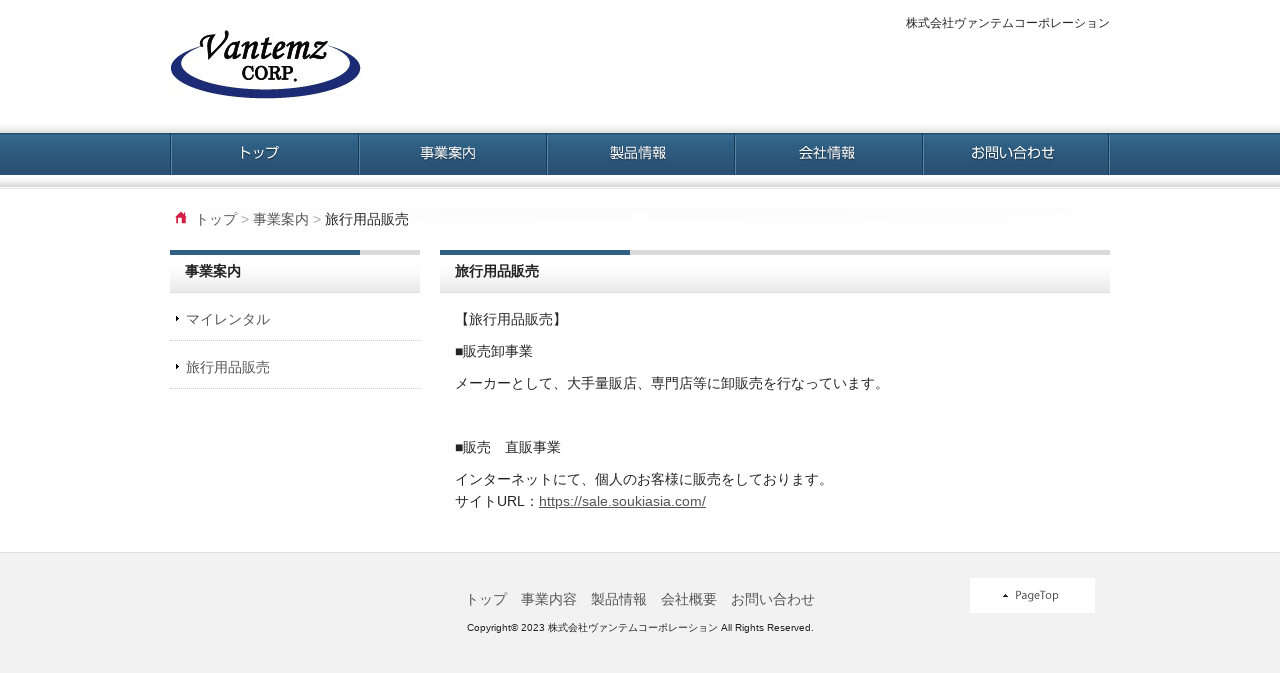

--- FILE ---
content_type: text/html; charset=UTF-8
request_url: http://www.vantemz.com/business/travelgoods
body_size: 2247
content:
<!DOCTYPE html PUBLIC "-//W3C//DTD XHTML 1.0 Transitional//EN" "http://www.w3.org/TR/xhtml1/DTD/xhtml1-transitional.dtd">
<html xmlns="http://www.w3.org/1999/xhtml" lang="ja">
<meta http-equiv="Content-Type" content="text/html; charset=UTF-8" />
<meta http-equiv="content-style-type" content="text/css" />
<meta http-equiv="content-script-type" content="text/javascript" />
<meta name="keyword" content="株式会社ヴァンテムコーポレーション,VANTEMZ CORP." />
<meta name="description" content="旅行用品販売 - vantemz" />
<title>旅行用品販売 - 株式会社ヴァンテムコーポレーション</title>
<link rel="stylesheet" href="http://www.vantemz.com/wp-content/themes/template/style.css" type="text/css" media="screen" />
<link rel="alternate" type="application/rss+xml" title="株式会社ヴァンテムコーポレーション &raquo; 旅行用品販売 のコメントのフィード" href="http://www.vantemz.com/business/travelgoods/feed" />
<link rel='stylesheet' id='contact-form-7-css'  href='http://www.vantemz.com/wp-content/plugins/contact-form-7/includes/css/styles.css?ver=3.4.1' type='text/css' media='all' />
<link rel='stylesheet' id='flexslider-css-css'  href='http://www.vantemz.com/wp-content/themes/template/css/flexslider.css?ver=3.5.1' type='text/css' media='all' />
<script type='text/javascript' src='http://www.vantemz.com/wp-includes/js/jquery/jquery.js?ver=1.8.3'></script>

<script type="text/javascript">
jQuery(function(){
    jQuery('a[href^=#]').click(function() {
        var speed = 500;
        var href= jQuery(this).attr("href");
        var target = jQuery(href == "#" || href == "" ? 'html' : href);
        var position = target.offset().top;
        jQuery(jQuery.browser.safari ? 'body' : 'html').animate({scrollTop:position}, speed, 'swing');
        return false;
    });
});
</script>



<script src="//ajax.googleapis.com/ajax/libs/jquery/1.10.2/jquery.min.js"></script>
<script src="http://www.vantemz.com/wp-content/themes/js/jquery.flexslider-min.js"></script>

<script type="text/javascript">
jQuery(window).load(function() {
  jQuery('.flexslider').flexslider({
    animation: "slide",
    slideshow: true,
    controlNav: true,
    pauseOnAction: true
  });
});
</script>

</head>

<body>

<!-- ヘッダー -->
<div id="header">

	<h1>株式会社ヴァンテムコーポレーション</h1>

	<!-- ロゴ -->
	<h2><a href="http://www.vantemz.com"><img src="/img/VANTEMZ_CORP_logo.png" alt=""/></a></h2>
	<!-- / ロゴ -->

</div>
<!-- / ヘッダー -->

<!-- メインナビゲーション -->
<ul id="mainnav">
	<li><a href="http://www.vantemz.com" id="menu">ホーム</a></li>
	<li><a href="http://www.vantemz.com/business/" id="menu1">事業内容</a></li>
	<li><a href="http://www.vantemz.com/product/" id="menu2">製品情報</a></li>
	<li><a href="http://www.vantemz.com/company/" id="menu3">会社概要</a></li>
	<li><a href="http://www.vantemz.com/contact/" id="menu4">お問い合わせ</a></li>
</ul>
<!-- / メインナビゲーション -->







<!-- メイン + サイドバー -->
<div id="wrapper">

<div id="pan">
<a href="http://www.vantemz.com">トップ</a>&nbsp;&gt;&nbsp;<a href="http://www.vantemz.com/business">事業案内</a>&nbsp;&gt;&nbsp;<b>旅行用品販売</b></div>

	<!-- メイン-->
	<div id="main">

				<h2>旅行用品販売</h2>
		<!--<div id="date">2013-08-28</div>-->
		<p>【旅行用品販売】</p>
<p>■販売卸事業</p>
<p>メーカーとして、大手量販店、専門店等に卸販売を行なっています。</p>
<p>&nbsp;</p>
<p>■販売　直販事業</p>
<p>インターネットにて、個人のお客様に販売をしております。<br />
サイトURL：<a href="https://sale.soukiasia.com/">https://sale.soukiasia.com/</a></p>
		<!--
		<div id="date">カテゴリー: 　</div>

		<div id="next">
						</div>
			


<h3 id="respond">コメントを書く</h3>

<p>コメントを書くには<a href="http://www.vantemz.com/wp-login.php?redirect_to=http%3A%2F%2Fwww.vantemz.com%2Fbusiness%2Ftravelgoods">ログイン</a>が必要です</p>
		<p>
		トラックバックURL
		<input type="text" value="http://www.vantemz.com/business/travelgoods/trackback">
		</p>
				-->

	</div>


	<!-- サイドバー右 -->
	<div id="sidebar">
		<h3>事業案内</h3>
		<ul>
		<li class="page_item page-item-35"><a href="http://www.vantemz.com/business/myrental">マイレンタル</a></li>
<li class="page_item page-item-37 current_page_item"><a href="http://www.vantemz.com/business/travelgoods">旅行用品販売</a></li>
		</ul>


</div> 
	<!-- / サイドバー -->


</div>

<!-- フッター -->


<div id="footer">
	<div class="inner">
	<ul>
	<li><a href="http://www.vantemz.com">トップ</a></li>
	<li><a href="http://www.vantemz.com/business/">事業内容</a></li>
	<li><a href="http://www.vantemz.com/product/">製品情報</a></li>
	<li><a href="http://www.vantemz.com/company/">会社概要</a></li>
	<li><a href="http://www.vantemz.com/contact/">お問い合わせ</a></li>
	</ul>
    <p id="pagetop"><a href="#header"><img src="http://www.vantemz.com/wp-content/themes/template/images/pageTop.png" alt="ページ上部へ戻る" width="125" height="35" /></a></p>

	<address>Copyright&copy; 2023 株式会社ヴァンテムコーポレーション All Rights Reserved.</address>
    </div>
</div> 
<!-- / フッター -->

<script type='text/javascript' src='http://www.vantemz.com/wp-content/plugins/contact-form-7/includes/js/jquery.form.min.js?ver=3.32.0-2013.04.03'></script>
<script type='text/javascript'>
/* <![CDATA[ */
var _wpcf7 = {"loaderUrl":"http:\/\/www.vantemz.com\/wp-content\/plugins\/contact-form-7\/images\/ajax-loader.gif","sending":"\u9001\u4fe1\u4e2d ..."};
/* ]]> */
</script>
<script type='text/javascript' src='http://www.vantemz.com/wp-content/plugins/contact-form-7/includes/js/scripts.js?ver=3.4.1'></script>
<script type='text/javascript' src='http://www.vantemz.com/wp-content/themes/template/js/jquery.flexslider-min.js?ver=2.2.2'></script>
</body>
</html>


--- FILE ---
content_type: text/css
request_url: http://www.vantemz.com/wp-content/themes/template/style.css
body_size: 2034
content:
@charset "utf-8";

*{margin:0;padding:0;}

html { background-color:#f2f2f2; }

body{
font:14px/1.6 "メイリオ","Meiryo",arial,"ヒラギノ角ゴ Pro W3","Hiragino Kaku Gothic Pro",Osaka,"ＭＳ Ｐゴシック","MS PGothic",Sans-Serif;
color:#252525;
background-color:#ffffff;
padding-top:13px;
background:url('/img/bg.gif');
background-repeat:repeat-x;
}

a{color:#555555;}
a:hover{color:#d21f43;text-decoration:none;}
a:active, a:focus {outline:0;}

.im{color:#dd0000;}

img{border:0;}
.clear{clear:both;}

p { padding:0 15px 0 15px; }

/*******************************
レイアウト
*******************************/
#header, #wrapper, .inner{
margin:0 auto;
width:940px;
}

#wrapper{
margin-top:13px;
padding:0px 0px 30px;
overflow:hidden;

}

#main{
float:right;
width:670px;overflow:hidden;background-color:#ffffff;

}

#sidebar{
float:left;
width:250px;
overflow:hidden;background-color:#ffffff;
}

#bottom{
clear:both;
}


/*******************************
/* ヘッダー
*******************************/
#header{
position:relative;
height:120px;
}

#header h2, #header p{
position:absolute;
top:16px;
}

#header h1{
text-align:right;
font-size:12px;
font-weight:normal;
line-height:21px;
}

#header p{
right:0;
}


/************************************
/* メインナビゲーション
************************************/
ul#mainnav{
margin:0 auto;
width:940px;
height:42px;
background:url(/img/mainnav.gif) no-repeat 0 0;
}

ul#mainnav li{float:left;list-style:none;width:188px;}

ul#mainnav a{
text-indent:-9999px;
text-decoration:none;
display:block;
width:188px;
height:42px;
background:url(/img/mainnav.gif) no-repeat 0 0;
}

ul#mainnav a#menu{background-position:0 0;}
ul#mainnav a#menu1{background-position:-188px 0;}
ul#mainnav a#menu2{background-position:-376px 0;}
ul#mainnav a#menu3{background-position:-564px 0;}
ul#mainnav a#menu4{background-position:-752px 0;}

ul#mainnav a#menu:hover, ul#mainnav li.active a#menu{background-position:0 -42px;}
ul#mainnav a#menu1:hover, ul#mainnav li.active a#menu1{background-position:-188px -42px;}
ul#mainnav a#menu2:hover, ul#mainnav li.active a#menu2{background-position:-376px -42px;}
ul#mainnav a#menu3:hover, ul#mainnav li.active a#menu3{background-position:-564px -42px;}
ul#mainnav a#menu4:hover, ul#mainnav li.active a#menu4{background-position:-752px -42px;}



/*******************************
メイン画像
*******************************/
#mainImage{
margin:24px auto 0 auto;
text-align:center;
background-image:url('/img/mainimage_bg.gif');
}


/*******************************
バナー
*******************************/
#banner{
text-align:center;
}


/*******************************
コンテンツ
*******************************/
#main p{margin-bottom:10px;}

.readon{clear:both;}

.readon a{
display:block;
padding-left:22px;
background:url(/img/bullet.png) no-repeat 0 50%;
text-decoration:none;
}

.readon a:hover{
background-position:2px 50%;
}

#date{
text-align: right;
padding-bottom:10px;
font-weight:bold;
color:#858585;
}

#next {
text-align: center;
padding-top: 30px;
padding-bottom: 30px;
}

img.aligncenter {
    display: block;
    margin-left: auto;
    margin-right: auto;
}
img.alignright {
    padding: 4px;
    margin: 0 0 2px 7px;
    display: inline;
}
img.alignleft {
    padding: 4px;
    margin: 0 7px 2px 0;
    display: inline;
}
.alignright {
    float: right;
}
.alignleft {
    float: left;
}

.box_img_border{
   border: 1px solid #cccccc;
   padding: 1px;
  margin: 1px;
}

ul.pagenav{
width:620px;
padding:20px 0 50px;
}

ul.pagenav li{
list-style: none;
float: left;
}

ul.pagenav li a{
padding:0 0 0 20px;
text-decoration:none;
background:url(/img/bullet2.png) no-repeat 0 50%;
}

ul.pagenav li.next{
float: right;
}

ul.pagenav li.next a{
padding:0 22px 0 0;
background:url(/img/bullet.png) no-repeat 100% 50%;
}


/*************
/* 見出し
*************/
#sidebar h3,#bottom h3{
/* font-family:"ヒラギノ明朝 Pro W6", "Hiragino Mincho Pro", "HGS明朝E", "ＭＳ Ｐ明朝", serif;*/
font-size:14px;
margin:20px 0 15px 0;
padding:10px 15px;
color:#222;
border-bottom: 1px solid #dfdfdf;
background-image:url('/img/h3.gif');
}

#main h2,#main h3{
/* font-family:"ヒラギノ明朝 Pro W6", "Hiragino Mincho Pro", "HGS明朝E", "ＭＳ Ｐ明朝", serif; */
font-size:14px;
margin:20px 0 15px 0;
padding:10px 15px;
color:#222;
border-bottom: 1px solid #dfdfdf;
clear:both;
background-image:url('/img/h3.gif');
}

/*************
/* サイドバー
*************/
#sidebar ul{margin:0px;}

#sidebar ul li{
list-style:none;
margin-bottom:15px;
padding-bottom:10px;
border-bottom:1px dotted #ccc;
}

#sidebar ul li a{
display:block;
padding:0 5px 0 16px;
text-decoration:none;
background:url(/img/bullet.png) no-repeat 0 50%;
}

#sidebar ul li a:hover{
background-position:1px 50%;
}

#sidebar .children {margin:0px 0px 0px 10px;}
#sidebar .children li{
list-style:none;
margin-bottom:0px;
padding-top:10px;
padding-bottom:0px;
border-bottom:0;
}

/*******************************
/* ボトム
*******************************/
.boxContainer{
overflow:hidden;

color:#333;
}

.boxContainer p{margin-bottom:10px;}

* html .boxContainer{height:1%;}

#bottom .box{
font-size:11px;
float:left;
width:262px;
height:130px;
margin-right:10px;
padding:18px 15px 5px;
border:solid 7px #eeeeee;
}

#bottom .last{margin-right:0;}

#bottom .box img{
float:left;
padding:0 10px 0 0;
}


/*******************************
/* フッター
*******************************/
#footer{
clear:both;
padding-bottom:50px;
padding-top:10px;
text-align:center;
border-top:solid 1px #dfdfdf;
background-color:#f2f2f2;
}

.inner{
position:relative;
}

#footer ul{
padding:25px 0 10px;
text-align:center;}

#footer ul li{
display:inline;
padding:0 5px;
}

#footer ul li a{
text-decoration:none;
}

#footer p{
position:absolute;
right:0;
top:15px;
}

address{
font-style:normal;
font-size:10px;
}

.tbl{
border-collapse:collapse;
}
.tbl tr{

}
.tbl td,th{
text-align:left;
font-weight:normal;
padding:15px 0px 15px 0px;
border-bottom:solid 1px #dddddd;
}

.tbl_spec {
border-top:solid 1px #dddddd;
border-left:solid 1px #dddddd;
border-collapse:collapse;
margin-bottom:20px;
}
.tbl_spec tr{

}
.tbl_spec td, .tbl_spec th{
text-align:left;
font-weight:normal;
padding:5px 5px 5px 5px;
border-bottom:solid 1px #dddddd;
border-right:solid 1px #dddddd;
}
.tbl_spec th { 
background-color:#f5f5f5;
}

#main ul{margin:0px;}

#main ul li{
list-style:none;
margin-bottom:15px;
padding-bottom:10px;
border-bottom:1px dotted #ccc;
}

#main ul li a{
display:block;
padding:0 5px 0 16px;
text-decoration:none;
background:url(/img/bullet.png) no-repeat 0 50%;
}

#main ul li a:hover{
background-position:1px 50%;
}



.bus_site{
text-align:center;margin-bottom:20px;
font-size:14px;font-weight:bold;
}

.bus_site img{
border:solid 7px #f2f2f2;
margin-bottom:10px;
}
.bus_site a{
font-size:12px;
font-weight:normal;
color:#d21f43;
padding:0px 0px 0px 20px;
background:url(/img/icon_window.gif) no-repeat scroll left center;
}



#pan {

background-image:url(/img/pan_bg.gif);
background-position:left center;
padding-left:25px;
margin:20px 0 0 0px;
font-size:14px;
color:#aaaaaa;
}
#pan a {
text-decoration:none;
}
#pan b {
font-weight:normal;color:#252525;
}

.item_img {
float:left;width:300px;margin-right:30px;
text-align:center;
}

.item_spec {
float:left;width:340px;

}
